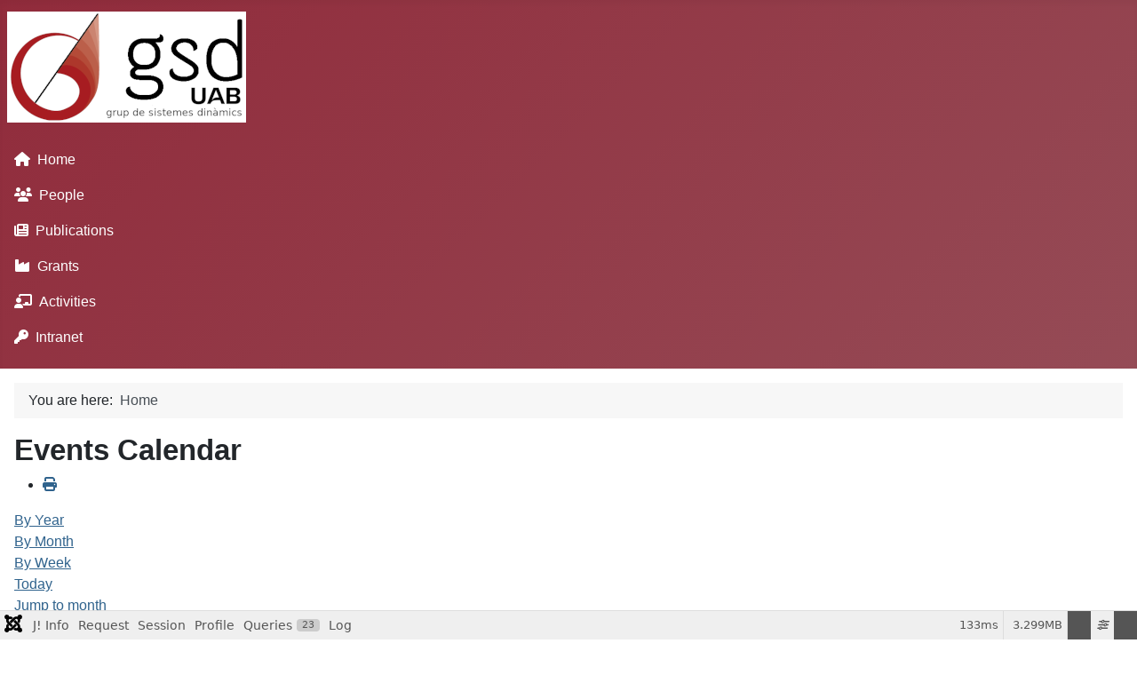

--- FILE ---
content_type: text/html; charset=utf-8
request_url: https://www.gsd.uab.cat/component/jevents/eventsbyday/2022/11/15/83?Itemid=101
body_size: 15444
content:
<!DOCTYPE html>
<html lang="en-gb" dir="ltr">

<head>
    <meta charset="utf-8">
	<meta name="robots" content="index,follow">
	<meta name="viewport" content="width=device-width, initial-scale=1">
	<meta name="generator" content="Joomla! - Open Source Content Management">
	<title>Home</title>
	<link href="https://www.gsd.uab.cat/index.php?option=com_jevents&amp;task=modlatest.rss&amp;format=feed&amp;type=rss&amp;Itemid=101&amp;modid=0" rel="alternate" type="application/rss+xml" title="RSS 2.0">
	<link href="https://www.gsd.uab.cat/index.php?option=com_jevents&amp;task=modlatest.rss&amp;format=feed&amp;type=atom&amp;Itemid=101&amp;modid=0" rel="alternate" type="application/atom+xml" title="Atom 1.0">
	<link href="/media/system/images/joomla-favicon.svg" rel="icon" type="image/svg+xml">
	<link href="/media/system/images/favicon.ico" rel="alternate icon" type="image/vnd.microsoft.icon">
	<link href="/media/system/images/joomla-favicon-pinned.svg" rel="mask-icon" color="#000">

    <link href="/media/system/css/joomla-fontawesome.css?ed5956" rel="lazy-stylesheet" data-asset-name="fontawesome"><noscript><link href="/media/system/css/joomla-fontawesome.css?ed5956" rel="stylesheet"></noscript>
	<link href="/media/templates/site/cassiopeia/css/template.css?ed5956" rel="stylesheet" data-asset-name="template.cassiopeia.ltr" data-asset-dependencies="fontawesome">
	<link href="/media/templates/site/cassiopeia/css/global/colors_alternative.css?ed5956" rel="stylesheet" data-asset-name="theme.colors_alternative">
	<link href="/media/plg_system_webauthn/css/button.css?ed5956" rel="stylesheet" data-asset-name="plg_system_webauthn.button">
	<link href="/media/templates/site/cassiopeia/css/vendor/joomla-custom-elements/joomla-alert.css?0.4.1" rel="stylesheet" data-asset-name="webcomponent.joomla-alert">
	<link href="/media/plg_system_debug/css/debug.css?ed5956" rel="stylesheet" data-asset-name="plg.system.debug" data-asset-dependencies="fontawesome">
	<link href="/media/com_jevents/lib_jevmodal/css/jevmodal.css" rel="stylesheet">
	<link href="/components/com_jevents/assets/css/eventsadmin.css?v=3.6.92" rel="stylesheet">
	<link href="/components/com_jevents/views/flat/assets/css/events_css.css?v=3.6.92" rel="stylesheet">
	<style>:root {
		--hue: 214;
		--template-bg-light: #f0f4fb;
		--template-text-dark: #495057;
		--template-text-light: #ffffff;
		--template-link-color: var(--link-color);
		--template-special-color: #001B4C;
		
	}</style>

    <script type="application/json" class="joomla-script-options new">{
    "bootstrap.popover": {
        ".hasjevtip": {
            "animation": true,
            "container": "#jevents_body",
            "delay": 1,
            "html": true,
            "placement": "top",
            "template": "<div class=\"popover\" role=\"tooltip\"><div class=\"popover-arrow\"><\/div><h3 class=\"popover-header\"><\/h3><div class=\"popover-body\"><\/div><\/div>",
            "trigger": "hover",
            "offset": [
                0,
                10
            ],
            "boundary": "scrollParent"
        }
    },
    "joomla.jtext": {
        "PLG_SYSTEM_WEBAUTHN_ERR_CANNOT_FIND_USERNAME": "Cannot find the username field in the login module. Sorry, Passwordless authentication will not work on this site unless you use a different login module.",
        "PLG_SYSTEM_WEBAUTHN_ERR_EMPTY_USERNAME": "You need to enter your username (but NOT your password) before selecting the passkey login button.",
        "PLG_SYSTEM_WEBAUTHN_ERR_INVALID_USERNAME": "The specified username does not correspond to a user account that has enabled passwordless login on this site.",
        "JSHOWPASSWORD": "Show Password",
        "JHIDEPASSWORD": "Hide Password",
        "ERROR": "Error",
        "MESSAGE": "Message",
        "NOTICE": "Notice",
        "WARNING": "Warning",
        "JCLOSE": "Close",
        "JOK": "OK",
        "JOPEN": "Open"
    },
    "system.paths": {
        "root": "",
        "rootFull": "https:\/\/www.gsd.uab.cat\/",
        "base": "",
        "baseFull": "https:\/\/www.gsd.uab.cat\/"
    },
    "csrf.token": "c45d86a456986ac1635c7434d9c52c8d",
    "system.keepalive": {
        "interval": 840000,
        "uri": "\/component\/ajax\/?format=json"
    }
}</script>
	<script src="/media/system/js/core.js?a3d8f8" data-asset-name="core"></script>
	<script src="/media/vendor/jquery/js/jquery.js?3.7.1" data-asset-name="jquery"></script>
	<script src="/media/legacy/js/jquery-noconflict.js?504da4" data-asset-name="jquery-noconflict" data-asset-dependencies="jquery"></script>
	<script src="/media/vendor/bootstrap/js/modal.js?5.3.8" type="module" data-asset-name="bootstrap.modal" data-asset-dependencies="core"></script>
	<script src="/media/vendor/bootstrap/js/popover.js?5.3.8" type="module" data-asset-name="bootstrap.popover" data-asset-dependencies="core"></script>
	<script src="/media/templates/site/cassiopeia/js/template.js?ed5956" type="module" data-asset-name="template.cassiopeia" data-asset-dependencies="core"></script>
	<script src="/media/system/js/keepalive.js?08e025" type="module" data-asset-name="keepalive" data-asset-dependencies="core"></script>
	<script src="/media/system/js/fields/passwordview.js?61f142" defer data-asset-name="field.passwordview" data-asset-dependencies="core"></script>
	<script src="/media/mod_menu/js/menu.js?ed5956" type="module" data-asset-name="mod_menu"></script>
	<script src="/media/system/js/messages.js?9a4811" type="module" data-asset-name="messages" data-asset-dependencies="messages-legacy"></script>
	<script src="/media/plg_system_webauthn/js/login.js?ed5956" defer data-asset-name="plg_system_webauthn.login" data-asset-dependencies="core,messages"></script>
	<script src="/media/plg_system_debug/js/debug.js?ed5956" defer data-asset-name="plg.system.debug" data-asset-dependencies="jquery"></script>
	<script src="https://cdnjs.cloudflare.com/ajax/libs/mathjax/2.7.5/MathJax.js?config=TeX-MML-AM_CHTML"></script>
	<script src="/components/com_jevents/assets/js/jQnc.js?v=3.6.92"></script>
	<script src="/media/com_jevents/lib_jevmodal/js/jevmodal.js"></script>
	<script src="/components/com_jevents/assets/js/view_detailJQ.js?v=3.6.92"></script>
	<script type="application/ld+json">{
    "@context": "https://schema.org",
    "@type": "BreadcrumbList",
    "@id": "https://www.gsd.uab.cat/#/schema/BreadcrumbList/17",
    "itemListElement": [
        {
            "@type": "ListItem",
            "position": 1,
            "item": {
                "@id": "https://www.gsd.uab.cat/",
                "name": "Home"
            }
        }
    ]
}</script>
	<script type="text/x-mathjax-config">MathJax.Hub.Config({"tex2jax":{"inlineMath":[["$","$"]]}});</script>
	<script>document.addEventListener('DOMContentLoaded', function() {
   // bootstrap may not be available if this module is loaded remotely
    if (typeof bootstrap === 'undefined') return;
   var elements = document.querySelectorAll(".hasjevtip");
   elements.forEach(function(myPopoverTrigger)
   {
        myPopoverTrigger.addEventListener('inserted.bs.popover', function () {
            var title = myPopoverTrigger.getAttribute('data-bs-original-title') || false;
            const popover = bootstrap.Popover.getInstance(myPopoverTrigger);
            if (popover && popover.tip) 
            {
                var header = popover.tip.querySelector('.popover-header');
                var body = popover.tip.querySelector('.popover-body');
                var popoverContent = "";
                if (title)
                {
                    popoverContent += title;
                }
                var content = myPopoverTrigger.getAttribute('data-bs-original-content') || false;
                if (content)
                {
                    popoverContent += content;
                }

                if (header) {
                    header.outerHTML = popoverContent;
                }
                else if (body) {
                    body.outerHTML = popoverContent;
                }

                if (popover.tip.querySelector('.jev-click-to-open a') && 'ontouchstart' in document.documentElement)
                {
                    popover.tip.addEventListener('touchstart', function() {
                       document.location = popover.tip.querySelector('.jev-click-to-open a').href;
                    });
                }
            }
        });

        var title = myPopoverTrigger.getAttribute('data-bs-original-title') || false;
        const popover = bootstrap.Popover.getInstance(myPopoverTrigger);
        if (popover && (popover.tip || title)) 
        {
            if ('ontouchstart' in document.documentElement) {        
                myPopoverTrigger.addEventListener('click', preventPopoverTriggerClick);
            }
        }
   });
});
function preventPopoverTriggerClick(event)
{
    event.preventDefault();
}
</script>
	<!--[if lte IE 6]>
<link rel="stylesheet" href="https://www.gsd.uab.cat/components/com_jevents/views/flat/assets/css/ie6.css" />
<![endif]-->

</head>

<body class="site com_jevents wrapper-static view- no-layout task-day.listevents itemid-101 has-sidebar-right">
    <header class="header container-header full-width">

        
        
                    <div class="grid-child">
                <div class="navbar-brand">
                    <a class="brand-logo" href="/">
                        <img loading="eager" decoding="async" src="https://www.gsd.uab.cat/images/logogsd_color-horiz_menu.png" alt="gsduab" width="269" height="125">                    </a>
                                    </div>
            </div>
        
                    <div class="grid-child container-nav">
                                    <ul class="mod-menu mod-list nav ">
<li class="nav-item item-603 default current active"><a href="/" aria-current="location"><span class="p-2 fas fa-home" aria-hidden="true"></span>Home</a></li><li class="nav-item item-164"><a href="/people" ><span class="p-2 fas fa-users" aria-hidden="true"></span>People</a></li><li class="nav-item item-183"><a href="/new" ><span class="p-2 fas fa-newspaper" aria-hidden="true"></span>Publications</a></li><li class="nav-item item-254"><a href="/research-grants" ><span class="p-2 fas fa-industry" aria-hidden="true"></span>Grants</a></li><li class="nav-item item-373"><a href="/activitiesall" ><span class="p-2 fas fa-chalkboard-teacher" aria-hidden="true"></span>Activities</a></li><li class="nav-item item-101"><a href="/intranet" ><span class="p-2 fas fa-key" aria-hidden="true"></span>Intranet</a></li></ul>

                                            </div>
            </header>

    <div class="site-grid">
        
        
        
        
        <div class="grid-child container-component">
            <nav class="mod-breadcrumbs__wrapper" aria-label="Breadcrumbs">
    <ol class="mod-breadcrumbs breadcrumb px-3 py-2">
                    <li class="mod-breadcrumbs__here float-start">
                You are here: &#160;
            </li>
        
        <li class="mod-breadcrumbs__item breadcrumb-item active"><span>Home</span></li>    </ol>
    </nav>

            
            <div id="system-message-container" aria-live="polite"></div>

            <main>
                	<!-- Event Calendar and Lists Powered by JEvents //-->
		<div id="jevents">
	<div class="contentpaneopen jeventpage     jevbootstrap" id="jevents_header">
							<h2 class="contentheading">Events Calendar</h2>
						<ul class="actions">
										<li class="print-icon">
							<a href="javascript:void(0);" rel="nofollow"
							   onclick="window.open('/component/jevents/eventsbyday/2022/11/15/83?Itemid=101&amp;print=1&amp;pop=1&amp;tmpl=component', 'win2', 'status=no,toolbar=no,scrollbars=yes,titlebar=no,menubar=no,resizable=yes,width=600,height=600,directories=no,location=no');"
							   title="Print">
								<span class="icon-print"> </span>
							</a>
						</li> 			</ul>
				</div>
	<div class="jev_clear"></div>
	<div class="contentpaneopen  jeventpage   jevbootstrap" id="jevents_body">
	<div class='jev_pretoolbar'></div>				<div class="new-navigation">
			<div class="nav-items">
									<div id="nav-year" >
						<a href="/component/jevents/eventsbyyear/2022/83?Itemid=101"
						   title="By Year">
							By Year</a>
					</div>
													<div id="nav-month">
						<a href="/component/jevents/monthcalendar/2022/11/83?Itemid=101"
						   title="By Month">                            By Month</a>
					</div>
													<div id="nav-week">
						<a href="/component/jevents/eventsbyweek/2022/11/14/83?Itemid=101"
						   title="By Week">
							By Week</a>
					</div>
													<div id="nav-today" class="active">
						<a href="/component/jevents/eventsbyday/2026/1/20/83?Itemid=101"
						   title="Today">
							Today</a>
					</div>
															<div id="nav-jumpto">
			<a href="#"
			   onclick="if (jevjq('#jumpto').hasClass('jev_none')) {jevjq('#jumpto').removeClass('jev_none');} else {jevjq('#jumpto').addClass('jev_none')}return false;"
			   title="Jump to month">
				Jump to month			</a>
		</div>
																						</div>
							<div id="nav-search">
					<a href="/component/jevents/search_form/83?Itemid=101"
					   title="Search">
						<img src="https://www.gsd.uab.cat/components/com_jevents/views/flat/assets/images/icon-search.gif" alt="Search"/>
					</a>
				</div>
								<div id="jumpto"  class="jev_none">
			<form name="BarNav" action="/component/jevents/eventsbyday/2022/11/15/83" method="get">
				<input type="hidden" name="option" value="com_jevents" />
				<input type="hidden" name="task" value="month.calendar" />
				<input type="hidden" name="catids" value="83"/><select id="month" name="month" style="font-size:10px;">
	<option value="01">January</option>
	<option value="02">February</option>
	<option value="03">March</option>
	<option value="04">April</option>
	<option value="05">May</option>
	<option value="06">June</option>
	<option value="07">July</option>
	<option value="08">August</option>
	<option value="09">September</option>
	<option value="10">October</option>
	<option value="11" selected="selected">November</option>
	<option value="12">December</option>
</select>
<select id="year" name="year" style="font-size:10px;">
	<option value="2024">2024</option>
	<option value="2025">2025</option>
	<option value="2026">2026</option>
	<option value="2027">2027</option>
	<option value="2028">2028</option>
	<option value="2029">2029</option>
	<option value="2030">2030</option>
	<option value="2031">2031</option>
</select>
				<button onclick="submit(this.form)">Jump to month</button>
				<input type="hidden" name="Itemid" value="101" />
			</form>
		</div>
		

		</div>
		
<div class="jev_toprow">
	<!-- <div class="jev_header">
		  <h2 class="gsl-h2">Daily View</h2>
		  <div class="today" >Tuesday 15 November 2022</div>
		</div> -->
	<div class="jev_header2">
		<div class="previousmonth">
					</div>
		<div class="currentmonth">
			Tuesday 15 November 2022		</div>
		<div class="nextmonth">
					</div>

	</div>
</div>
<div id='jev_maincal' class='jev_listview'>
	<div class="jev_listrow">

		<div class="list_no_e">
No events were found</div>
	</div>
	<div class="jev_clear"></div>
</div>
	</div>
	</div>
	
            </main>
            
        </div>

                    <div class="grid-child container-sidebar-right">
                <div class="sidebar-right card ">
            <h6 class="card-header ">Login Form</h6>        <div class="card-body">
                <form id="login-form-16" class="mod-login" action="/component/jevents/eventsbyday/2022/11/15/83" method="post">

    
    <div class="mod-login__userdata userdata">
        <div class="mod-login__username form-group">
                            <div class="input-group">
                    <input id="modlgn-username-16" type="text" name="username" class="form-control" autocomplete="username" placeholder="Username">
                    <label for="modlgn-username-16" class="visually-hidden">Username</label>
                    <span class="input-group-text" title="Username">
                        <span class="icon-user icon-fw" aria-hidden="true"></span>
                    </span>
                </div>
                    </div>

        <div class="mod-login__password form-group">
                            <div class="input-group">
                    <input id="modlgn-passwd-16" type="password" name="password" autocomplete="current-password" class="form-control" placeholder="Password">
                    <label for="modlgn-passwd-16" class="visually-hidden">Password</label>
                    <button type="button" class="btn btn-secondary input-password-toggle">
                        <span class="icon-eye icon-fw" aria-hidden="true"></span>
                        <span class="visually-hidden">Show Password</span>
                    </button>
                </div>
                    </div>

                    <div class="mod-login__remember form-group">
                <div id="form-login-remember-16" class="form-check">
                    <input type="checkbox" name="remember" class="form-check-input" value="yes" id="form-login-input-remember-16">
                    <label class="form-check-label" for="form-login-input-remember-16">
                        Remember Me                    </label>
                </div>
            </div>
        
                    <div class="mod-login__submit form-group">
                <button type="button"
                        class="btn btn-secondary w-100 plg_system_webauthn_login_button"
                                                    data-webauthn-form="login-form-16"
                                                                        title="Sign in with a passkey"
                        id="plg_system_webauthn-M1a4kxMhSlgb-9dmnZeRl"
                        >
                                            <svg aria-hidden="true" id="Passkey" xmlns="http://www.w3.org/2000/svg" viewBox="0 0 24 24"><g id="icon-passkey"><circle id="icon-passkey-head" cx="10.5" cy="6" r="4.5"/><path id="icon-passkey-key" d="M22.5,10.5a3.5,3.5,0,1,0-5,3.15V19L19,20.5,21.5,18,20,16.5,21.5,15l-1.24-1.24A3.5,3.5,0,0,0,22.5,10.5Zm-3.5,0a1,1,0,1,1,1-1A1,1,0,0,1,19,10.5Z"/><path id="icon-passkey-body" d="M14.44,12.52A6,6,0,0,0,12,12H9a6,6,0,0,0-6,6v2H16V14.49A5.16,5.16,0,0,1,14.44,12.52Z"/></g></svg>
                                        Sign in with a passkey                </button>
            </div>
        
        <div class="mod-login__submit form-group">
            <button type="submit" name="Submit" class="btn btn-primary w-100">Log in</button>
        </div>

                    <ul class="mod-login__options list-unstyled">
                <li>
                    <a href="/component/users/reset?Itemid=603">
                    Forgot your password?</a>
                </li>
                <li>
                    <a href="/component/users/remind?Itemid=603">
                    Forgot your username?</a>
                </li>
                            </ul>
        <input type="hidden" name="option" value="com_users">
        <input type="hidden" name="task" value="user.login">
        <input type="hidden" name="return" value="aHR0cHM6Ly93d3cuZ3NkLnVhYi5jYXQvY29tcG9uZW50L2pldmVudHMvZXZlbnRzYnlkYXkvMjAyMi8xMS8xNS84Mz9JdGVtaWQ9MTAx">
        <input type="hidden" name="c45d86a456986ac1635c7434d9c52c8d" value="1">    </div>
    </form>
    </div>
</div>

            </div>
        
        
            </div>

    
            <a href="#top" id="back-top" class="back-to-top-link" aria-label="Back to Top">
            <span class="icon-arrow-up icon-fw" aria-hidden="true"></span>
        </a>
    
    
<link rel="stylesheet" type="text/css" href="/media/vendor/debugbar/vendor/highlightjs/styles/github.css">
<link rel="stylesheet" type="text/css" href="/media/vendor/debugbar/debugbar.css">
<link rel="stylesheet" type="text/css" href="/media/vendor/debugbar/widgets.css">
<link rel="stylesheet" type="text/css" href="/media/vendor/debugbar/openhandler.css">
<link rel="stylesheet" type="text/css" href="/media/plg_system_debug/widgets/info/widget.min.css">
<link rel="stylesheet" type="text/css" href="/media/plg_system_debug/widgets/sqlqueries/widget.min.css">
<script type="text/javascript" src="/media/vendor/debugbar/vendor/highlightjs/highlight.pack.js" defer></script>
<script type="text/javascript" src="/media/vendor/debugbar/debugbar.js" defer></script>
<script type="text/javascript" src="/media/vendor/debugbar/widgets.js" defer></script>
<script type="text/javascript" src="/media/vendor/debugbar/openhandler.js" defer></script>
<script type="text/javascript" src="/media/plg_system_debug/widgets/info/widget.min.js" defer></script>
<script type="text/javascript" src="/media/plg_system_debug/widgets/sqlqueries/widget.min.js" defer></script>
<script type="module">
var phpdebugbar = new PhpDebugBar.DebugBar();
phpdebugbar.addTab("info", new PhpDebugBar.DebugBar.Tab({"icon":"info-circle","title":"J! Info", "widget": new PhpDebugBar.Widgets.InfoWidget()}));
phpdebugbar.addIndicator("memory", new PhpDebugBar.DebugBar.Indicator({"icon":"cogs","tooltip":"Memory Usage"}), "right");
phpdebugbar.addTab("request", new PhpDebugBar.DebugBar.Tab({"icon":"tags","title":"Request", "widget": new PhpDebugBar.Widgets.VariableListWidget()}));
phpdebugbar.addTab("session", new PhpDebugBar.DebugBar.Tab({"icon":"key","title":"Session", "widget": new PhpDebugBar.Widgets.VariableListWidget()}));
phpdebugbar.addIndicator("profileTime", new PhpDebugBar.DebugBar.Indicator({"icon":"clock-o","tooltip":"Request Duration"}), "right");
phpdebugbar.addTab("profile", new PhpDebugBar.DebugBar.Tab({"icon":"clock-o","title":"Profile", "widget": new PhpDebugBar.Widgets.TimelineWidget()}));
phpdebugbar.addTab("queries", new PhpDebugBar.DebugBar.Tab({"icon":"database","title":"Queries", "widget": new PhpDebugBar.Widgets.SQLQueriesWidget()}));
phpdebugbar.addTab("log", new PhpDebugBar.DebugBar.Tab({"icon":"list-alt","title":"Log", "widget": new PhpDebugBar.Widgets.MessagesWidget()}));
phpdebugbar.setDataMap({
"info": ["info", {}],
"memory": ["memory.peak_usage_str", '0B'],
"request": ["request", {}],
"session": ["session.data", []],
"profileTime": ["profile.duration_str", '0ms'],
"profile": ["profile", {}],
"queries": ["queries.data", []],
"queries:badge": ["queries.count", null],
"log": ["log.messages", []],
"log:badge": ["log.count", null]
});
phpdebugbar.restoreState();
phpdebugbar.ajaxHandler = new PhpDebugBar.AjaxHandler(phpdebugbar, undefined, true);
phpdebugbar.ajaxHandler.bindToXHR();
phpdebugbar.addDataSet({"__meta":{"id":"Xd31cdaf0d1f90242d2a35409d47fa012","datetime":"2026-01-20 23:15:49","utime":1768947349.628022,"method":"GET","uri":"\/component\/jevents\/eventsbyday\/2022\/11\/15\/83?Itemid=101","ip":"18.119.124.193"},"info":{"phpVersion":"8.3.30","joomlaVersion":"5.4.0-rc1","requestId":"Xd31cdaf0d1f90242d2a35409d47fa012","identity":{"type":"guest"},"response":{"status_code":200},"template":{"template":"cassiopeia","home":"1","id":14},"database":{"dbserver":"mysql","dbversion":"10.5.29-MariaDB-0+deb11u1","dbcollation":"utf8_general_ci","dbconnectioncollation":"utf8mb4_general_ci","dbconnectionencryption":"","dbconnencryptsupported":false}},"juser":{"user_id":0},"memory":{"peak_usage":3459376,"peak_usage_str":"3.299MB"},"request":{"$_GET":"array:1 [\n  \u0022Itemid\u0022 =\u003E \u0022101\u0022\n]","$_POST":"[]","$_SESSION":"array:1 [\n  \u0022joomla\u0022 =\u003E \u0022***redacted***\u0022\n]","$_COOKIE":"[]","$_SERVER":"array:75 [\n  \u0022USER\u0022 =\u003E \u0022www-data\u0022\n  \u0022HOME\u0022 =\u003E \u0022\/var\/www\u0022\n  \u0022SCRIPT_NAME\u0022 =\u003E \u0022\/index.php\u0022\n  \u0022REQUEST_URI\u0022 =\u003E \u0022\/component\/jevents\/eventsbyday\/2022\/11\/15\/83?Itemid=101\u0022\n  \u0022QUERY_STRING\u0022 =\u003E \u0022Itemid=101\u0022\n  \u0022REQUEST_METHOD\u0022 =\u003E \u0022GET\u0022\n  \u0022SERVER_PROTOCOL\u0022 =\u003E \u0022HTTP\/1.1\u0022\n  \u0022GATEWAY_INTERFACE\u0022 =\u003E \u0022CGI\/1.1\u0022\n  \u0022REDIRECT_QUERY_STRING\u0022 =\u003E \u0022Itemid=101\u0022\n  \u0022REDIRECT_URL\u0022 =\u003E \u0022\/component\/jevents\/eventsbyday\/2022\/11\/15\/83\u0022\n  \u0022REMOTE_PORT\u0022 =\u003E \u002243500\u0022\n  \u0022SCRIPT_FILENAME\u0022 =\u003E \u0022\/\/home\/gsd-uab\/www\/index.php\u0022\n  \u0022SERVER_ADMIN\u0022 =\u003E \u0022gsd-uab@mat.uab.es\u0022\n  \u0022CONTEXT_DOCUMENT_ROOT\u0022 =\u003E \u0022\/home\/gsd-uab\/www\u0022\n  \u0022CONTEXT_PREFIX\u0022 =\u003E \u0022\u0022\n  \u0022REQUEST_SCHEME\u0022 =\u003E \u0022https\u0022\n  \u0022DOCUMENT_ROOT\u0022 =\u003E \u0022\/home\/gsd-uab\/www\u0022\n  \u0022REMOTE_ADDR\u0022 =\u003E \u002218.119.124.193\u0022\n  \u0022SERVER_PORT\u0022 =\u003E \u0022443\u0022\n  \u0022SERVER_ADDR\u0022 =\u003E \u0022158.109.60.10\u0022\n  \u0022SERVER_NAME\u0022 =\u003E \u0022www.gsd.uab.cat\u0022\n  \u0022SERVER_SOFTWARE\u0022 =\u003E \u0022Apache\u0022\n  \u0022SERVER_SIGNATURE\u0022 =\u003E \u0022\u003Caddress\u003EApache Server at www.gsd.uab.cat Port 443\u003C\/address\u003E\\n\u0022\n  \u0022PATH\u0022 =\u003E \u0022\/usr\/local\/sbin:\/usr\/local\/bin:\/usr\/sbin:\/usr\/bin:\/sbin:\/bin\u0022\n  \u0022HTTP_ACCEPT_ENCODING\u0022 =\u003E \u0022gzip, deflate, br\u0022\n  \u0022HTTP_SEC_FETCH_DEST\u0022 =\u003E \u0022document\u0022\n  \u0022HTTP_SEC_FETCH_USER\u0022 =\u003E \u0022?1\u0022\n  \u0022HTTP_SEC_FETCH_MODE\u0022 =\u003E \u0022navigate\u0022\n  \u0022HTTP_SEC_FETCH_SITE\u0022 =\u003E \u0022none\u0022\n  \u0022HTTP_ACCEPT\u0022 =\u003E \u0022text\/html,application\/xhtml+xml,application\/xml;q=0.9,image\/webp,image\/apng,*\/*;q=0.8,application\/signed-exchange;v=b3;q=0.9\u0022\n  \u0022HTTP_USER_AGENT\u0022 =\u003E \u0022Mozilla\/5.0 (Macintosh; Intel Mac OS X 10_15_7) AppleWebKit\/537.36 (KHTML, like Gecko) Chrome\/131.0.0.0 Safari\/537.36; ClaudeBot\/1.0; +claudebot@anthropic.com)\u0022\n  \u0022HTTP_UPGRADE_INSECURE_REQUESTS\u0022 =\u003E \u00221\u0022\n  \u0022HTTP_CACHE_CONTROL\u0022 =\u003E \u0022no-cache\u0022\n  \u0022HTTP_PRAGMA\u0022 =\u003E \u0022no-cache\u0022\n  \u0022HTTP_CONNECTION\u0022 =\u003E \u0022keep-alive\u0022\n  \u0022HTTP_HOST\u0022 =\u003E \u0022www.gsd.uab.cat\u0022\n  \u0022proxy-nokeepalive\u0022 =\u003E \u00221\u0022\n  \u0022SSL_SESSION_RESUMED\u0022 =\u003E \u0022Initial\u0022\n  \u0022SSL_SESSION_ID\u0022 =\u003E \u0022751cc64aaa569d4920232a9d0aa5551d565f14a56068eecea8c952f00328b0bc\u0022\n  \u0022SSL_SERVER_A_SIG\u0022 =\u003E \u0022sha256WithRSAEncryption\u0022\n  \u0022SSL_SERVER_A_KEY\u0022 =\u003E \u0022rsaEncryption\u0022\n  \u0022SSL_SERVER_I_DN\u0022 =\u003E \u0022CN=R12,O=Let\u0027s Encrypt,C=US\u0022\n  \u0022SSL_SERVER_S_DN\u0022 =\u003E \u0022CN=www.gsd.uab.cat\u0022\n  \u0022SSL_SERVER_V_END\u0022 =\u003E \u0022Feb 28 03:49:33 2026 GMT\u0022\n  \u0022SSL_SERVER_V_START\u0022 =\u003E \u0022Nov 30 03:49:34 2025 GMT\u0022\n  \u0022SSL_SERVER_M_SERIAL\u0022 =\u003E \u0022062CE89292621D53594E98FB8BDE61F6F730\u0022\n  \u0022SSL_SERVER_M_VERSION\u0022 =\u003E \u00223\u0022\n  \u0022SSL_CLIENT_VERIFY\u0022 =\u003E \u0022NONE\u0022\n  \u0022SSL_CIPHER_ALGKEYSIZE\u0022 =\u003E \u0022256\u0022\n  \u0022SSL_CIPHER_USEKEYSIZE\u0022 =\u003E \u0022256\u0022\n  \u0022SSL_CIPHER_EXPORT\u0022 =\u003E \u0022false\u0022\n  \u0022SSL_CIPHER\u0022 =\u003E \u0022TLS_AES_256_GCM_SHA384\u0022\n  \u0022SSL_COMPRESS_METHOD\u0022 =\u003E \u0022NULL\u0022\n  \u0022SSL_SECURE_RENEG\u0022 =\u003E \u0022false\u0022\n  \u0022SSL_PROTOCOL\u0022 =\u003E \u0022TLSv1.3\u0022\n  \u0022SSL_VERSION_LIBRARY\u0022 =\u003E \u0022OpenSSL\/1.1.1w\u0022\n  \u0022SSL_VERSION_INTERFACE\u0022 =\u003E \u0022mod_ssl\/2.4.65\u0022\n  \u0022SSL_SERVER_SAN_DNS_0\u0022 =\u003E \u0022www.gsd.uab.cat\u0022\n  \u0022SSL_SERVER_I_DN_CN\u0022 =\u003E \u0022R12\u0022\n  \u0022SSL_SERVER_I_DN_O\u0022 =\u003E \u0022Let\u0027s Encrypt\u0022\n  \u0022SSL_SERVER_I_DN_C\u0022 =\u003E \u0022US\u0022\n  \u0022SSL_SERVER_S_DN_CN\u0022 =\u003E \u0022www.gsd.uab.cat\u0022\n  \u0022SSL_TLS_SNI\u0022 =\u003E \u0022www.gsd.uab.cat\u0022\n  \u0022HTTPS\u0022 =\u003E \u0022on\u0022\n  \u0022HTTP_AUTHORIZATION\u0022 =\u003E \u0022\u0022\n  \u0022UNIQUE_ID\u0022 =\u003E \u0022aW_-lQnTEAKqEPjif6zhDwAAAsM\u0022\n  \u0022REDIRECT_STATUS\u0022 =\u003E \u0022200\u0022\n  \u0022REDIRECT_SSL_TLS_SNI\u0022 =\u003E \u0022www.gsd.uab.cat\u0022\n  \u0022REDIRECT_HTTPS\u0022 =\u003E \u0022on\u0022\n  \u0022REDIRECT_HTTP_AUTHORIZATION\u0022 =\u003E \u0022\u0022\n  \u0022REDIRECT_UNIQUE_ID\u0022 =\u003E \u0022aW_-lQnTEAKqEPjif6zhDwAAAsM\u0022\n  \u0022FCGI_ROLE\u0022 =\u003E \u0022RESPONDER\u0022\n  \u0022PHP_SELF\u0022 =\u003E \u0022\/index.php\u0022\n  \u0022REQUEST_TIME_FLOAT\u0022 =\u003E 1768947349.4887\n  \u0022REQUEST_TIME\u0022 =\u003E 1768947349\n]"},"session":{"data":{"session":"array:3 [\n  \u0022counter\u0022 =\u003E 1\n  \u0022timer\u0022 =\u003E array:3 [\n    \u0022start\u0022 =\u003E 1768947349\n    \u0022last\u0022 =\u003E 1768947349\n    \u0022now\u0022 =\u003E 1768947349\n  ]\n  \u0022token\u0022 =\u003E \u0022***redacted***\u0022\n]","registry":"array:3 [\n  \u0022data\u0022 =\u003E array:2 [\n    \u0022published_fv_ses\u0022 =\u003E \u00220\u0022\n    \u0022justmine_fv_ses\u0022 =\u003E \u00220\u0022\n  ]\n  \u0022initialized\u0022 =\u003E false\n  \u0022separator\u0022 =\u003E \u0022.\u0022\n]","user":"array:21 [\n  \u0022id\u0022 =\u003E 0\n  \u0022name\u0022 =\u003E null\n  \u0022username\u0022 =\u003E null\n  \u0022email\u0022 =\u003E null\n  \u0022password\u0022 =\u003E \u0022***redacted***\u0022\n  \u0022password_clear\u0022 =\u003E \u0022***redacted***\u0022\n  \u0022block\u0022 =\u003E null\n  \u0022sendEmail\u0022 =\u003E 0\n  \u0022registerDate\u0022 =\u003E null\n  \u0022lastvisitDate\u0022 =\u003E null\n  \u0022activation\u0022 =\u003E null\n  \u0022params\u0022 =\u003E null\n  \u0022groups\u0022 =\u003E array:1 [\n    0 =\u003E \u00229\u0022\n  ]\n  \u0022guest\u0022 =\u003E 1\n  \u0022lastResetTime\u0022 =\u003E null\n  \u0022resetCount\u0022 =\u003E null\n  \u0022requireReset\u0022 =\u003E null\n  \u0022typeAlias\u0022 =\u003E null\n  \u0022otpKey\u0022 =\u003E \u0022***redacted***\u0022\n  \u0022otep\u0022 =\u003E \u0022***redacted***\u0022\n  \u0022authProvider\u0022 =\u003E null\n]","plg_system_webauthn":"array:1 [\n  \u0022returnUrl\u0022 =\u003E \u0022https:\/\/www.gsd.uab.cat\/component\/jevents\/eventsbyday\/2022\/11\/15\/83\u0022\n]"}},"profile":{"start":1768947349.488682,"end":1768947349.621957,"duration":0.13327503204345703,"duration_str":"133ms","measures":[{"label":"afterLoad (97.24KB)","start":1768947349.488682,"relative_start":0,"end":1768947349.4905732,"relative_end":-0.13138389587402344,"duration":0.0018911361694335938,"duration_str":"1.89ms","params":[],"collector":null},{"label":"afterInitialise (1.14MB)","start":1768947349.4905732,"relative_start":0.0018911361694335938,"end":1768947349.5262291,"relative_end":-0.09572792053222656,"duration":0.035655975341796875,"duration_str":"35.66ms","params":[],"collector":null},{"label":"afterRoute (201.05KB)","start":1768947349.5262291,"relative_start":0.03754711151123047,"end":1768947349.532339,"relative_end":-0.08961796760559082,"duration":0.006109952926635742,"duration_str":"6.11ms","params":[],"collector":null},{"label":"beforeRenderComponent com_jevents (113.88KB)","start":1768947349.532339,"relative_start":0.04365706443786621,"end":1768947349.536446,"relative_end":-0.0855109691619873,"duration":0.004106998443603516,"duration_str":"4.11ms","params":[],"collector":null},{"label":"Before Access::preloadComponents (all components) (646.21KB)","start":1768947349.536446,"relative_start":0.04776406288146973,"end":1768947349.5535662,"relative_end":-0.0683908462524414,"duration":0.0171201229095459,"duration_str":"17.12ms","params":[],"collector":null},{"label":"After Access::preloadComponents (all components) (110.72KB)","start":1768947349.5535662,"relative_start":0.06488418579101562,"end":1768947349.555514,"relative_end":-0.06644296646118164,"duration":0.0019478797912597656,"duration_str":"1.95ms","params":[],"collector":null},{"label":"Before Access::getAssetRules (id:84 name:com_jevents) (1.1KB)","start":1768947349.555514,"relative_start":0.06683206558227539,"end":1768947349.5555782,"relative_end":-0.06637883186340332,"duration":6.413459777832031e-5,"duration_str":"64\u03bcs","params":[],"collector":null},{"label":"After Access::getAssetRules (id:84 name:com_jevents) (7.93KB)","start":1768947349.5555782,"relative_start":0.06689620018005371,"end":1768947349.555726,"relative_end":-0.06623101234436035,"duration":0.00014781951904296875,"duration_str":"148\u03bcs","params":[],"collector":null},{"label":"afterRenderComponent com_jevents (361.28KB)","start":1768947349.555726,"relative_start":0.06704401969909668,"end":1768947349.5957491,"relative_end":-0.026207923889160156,"duration":0.040023088455200195,"duration_str":"40.02ms","params":[],"collector":null},{"label":"afterDispatch (2.59KB)","start":1768947349.5957491,"relative_start":0.10706710815429688,"end":1768947349.5959952,"relative_end":-0.025961875915527344,"duration":0.0002460479736328125,"duration_str":"246\u03bcs","params":[],"collector":null},{"label":"beforeRenderRawModule mod_jevents_custom (JEvents - Custom Module) (26.88KB)","start":1768947349.5959952,"relative_start":0.10731315612792969,"end":1768947349.597623,"relative_end":-0.024333953857421875,"duration":0.0016279220581054688,"duration_str":"1.63ms","params":[],"collector":null},{"label":"afterRenderRawModule mod_jevents_custom (JEvents - Custom Module) (4.33KB)","start":1768947349.597623,"relative_start":0.10894107818603516,"end":1768947349.5987132,"relative_end":-0.02324390411376953,"duration":0.0010900497436523438,"duration_str":"1.09ms","params":[],"collector":null},{"label":"beforeRenderRawModule mod_login (Login Form) (2.03KB)","start":1768947349.5987132,"relative_start":0.1100311279296875,"end":1768947349.598803,"relative_end":-0.023154020309448242,"duration":8.988380432128906e-5,"duration_str":"90\u03bcs","params":[],"collector":null},{"label":"afterRenderRawModule mod_login (Login Form) (41.78KB)","start":1768947349.598803,"relative_start":0.11012101173400879,"end":1768947349.6034932,"relative_end":-0.018463850021362305,"duration":0.0046901702880859375,"duration_str":"4.69ms","params":[],"collector":null},{"label":"beforeRenderRawModule mod_menu (Main Menu) (2.62KB)","start":1768947349.6034932,"relative_start":0.11481118202209473,"end":1768947349.6036572,"relative_end":-0.01829981803894043,"duration":0.000164031982421875,"duration_str":"164\u03bcs","params":[],"collector":null},{"label":"afterRenderRawModule mod_menu (Main Menu) (61.28KB)","start":1768947349.6036572,"relative_start":0.1149752140045166,"end":1768947349.6080902,"relative_end":-0.013866901397705078,"duration":0.0044329166412353516,"duration_str":"4.43ms","params":[],"collector":null},{"label":"beforeRenderModule mod_login (Login Form) (6.85KB)","start":1768947349.6080902,"relative_start":0.11940813064575195,"end":1768947349.608607,"relative_end":-0.01335000991821289,"duration":0.0005168914794921875,"duration_str":"517\u03bcs","params":[],"collector":null},{"label":"afterRenderModule mod_login (Login Form) (11.61KB)","start":1768947349.608607,"relative_start":0.11992502212524414,"end":1768947349.6099422,"relative_end":-0.01201486587524414,"duration":0.00133514404296875,"duration_str":"1.34ms","params":[],"collector":null},{"label":"beforeRenderRawModule mod_breadcrumbs (Breadcrumbs) (952B)","start":1768947349.6099422,"relative_start":0.12126016616821289,"end":1768947349.6102262,"relative_end":-0.01173090934753418,"duration":0.00028395652770996094,"duration_str":"284\u03bcs","params":[],"collector":null},{"label":"afterRenderRawModule mod_breadcrumbs (Breadcrumbs) (7.01KB)","start":1768947349.6102262,"relative_start":0.12154412269592285,"end":1768947349.6114721,"relative_end":-0.010484933853149414,"duration":0.0012459754943847656,"duration_str":"1.25ms","params":[],"collector":null},{"label":"beforeRenderModule mod_breadcrumbs (Breadcrumbs) (704B)","start":1768947349.6114721,"relative_start":0.12279009819030762,"end":1768947349.611498,"relative_end":-0.010458946228027344,"duration":2.5987625122070312e-5,"duration_str":"26\u03bcs","params":[],"collector":null},{"label":"afterRenderModule mod_breadcrumbs (Breadcrumbs) (3.34KB)","start":1768947349.611498,"relative_start":0.12281608581542969,"end":1768947349.611848,"relative_end":-0.01010894775390625,"duration":0.00034999847412109375,"duration_str":"350\u03bcs","params":[],"collector":null},{"label":"beforeRenderModule mod_menu (Main Menu) (2.26KB)","start":1768947349.611848,"relative_start":0.12316608428955078,"end":1768947349.611993,"relative_end":-0.0099639892578125,"duration":0.00014495849609375,"duration_str":"145\u03bcs","params":[],"collector":null},{"label":"afterRenderModule mod_menu (Main Menu) (3.3KB)","start":1768947349.611993,"relative_start":0.12331104278564453,"end":1768947349.612137,"relative_end":-0.009819984436035156,"duration":0.00014400482177734375,"duration_str":"144\u03bcs","params":[],"collector":null},{"label":"afterRender (67.84KB)","start":1768947349.612137,"relative_start":0.12345504760742188,"end":1768947349.6212242,"relative_end":-0.0007328987121582031,"duration":0.009087085723876953,"duration_str":"9.09ms","params":[],"collector":null}],"rawMarks":[{"prefix":"Application","time":1.8911361694335938,"totalTime":1.8911361694335938,"memory":0.09496307373046875,"totalMemory":0.429046630859375,"label":"afterLoad"},{"prefix":"Application","time":35.655975341796875,"totalTime":37.54711151123047,"memory":1.1444549560546875,"totalMemory":1.5735015869140625,"label":"afterInitialise"},{"prefix":"Application","time":6.109952926635742,"totalTime":43.65706443786621,"memory":0.19634246826171875,"totalMemory":1.7698440551757812,"label":"afterRoute"},{"prefix":"Application","time":4.106998443603516,"totalTime":47.76406288146973,"memory":0.11121368408203125,"totalMemory":1.8810577392578125,"label":"beforeRenderComponent com_jevents"},{"prefix":"Application","time":17.1201229095459,"totalTime":64.88418579101562,"memory":0.6310653686523438,"totalMemory":2.5121231079101562,"label":"Before Access::preloadComponents (all components)"},{"prefix":"Application","time":1.9478797912597656,"totalTime":66.83206558227539,"memory":0.108123779296875,"totalMemory":2.6202468872070312,"label":"After Access::preloadComponents (all components)"},{"prefix":"Application","time":0.06413459777832031,"totalTime":66.89620018005371,"memory":-0.00107574462890625,"totalMemory":2.619171142578125,"label":"Before Access::getAssetRules (id:84 name:com_jevents)"},{"prefix":"Application","time":0.14781951904296875,"totalTime":67.04401969909668,"memory":0.00774383544921875,"totalMemory":2.6269149780273438,"label":"After Access::getAssetRules (id:84 name:com_jevents)"},{"prefix":"Application","time":40.023088455200195,"totalTime":107.06710815429688,"memory":0.352813720703125,"totalMemory":2.9797286987304688,"label":"afterRenderComponent com_jevents"},{"prefix":"Application","time":0.2460479736328125,"totalTime":107.31315612792969,"memory":0.002532958984375,"totalMemory":2.9822616577148438,"label":"afterDispatch"},{"prefix":"Application","time":1.6279220581054688,"totalTime":108.94107818603516,"memory":0.02625274658203125,"totalMemory":3.008514404296875,"label":"beforeRenderRawModule mod_jevents_custom (JEvents - Custom Module)"},{"prefix":"Application","time":1.0900497436523438,"totalTime":110.0311279296875,"memory":0.0042266845703125,"totalMemory":3.0127410888671875,"label":"afterRenderRawModule mod_jevents_custom (JEvents - Custom Module)"},{"prefix":"Application","time":0.08988380432128906,"totalTime":110.12101173400879,"memory":0.001983642578125,"totalMemory":3.0147247314453125,"label":"beforeRenderRawModule mod_login (Login Form)"},{"prefix":"Application","time":4.6901702880859375,"totalTime":114.81118202209473,"memory":0.040802001953125,"totalMemory":3.0555267333984375,"label":"afterRenderRawModule mod_login (Login Form)"},{"prefix":"Application","time":0.164031982421875,"totalTime":114.9752140045166,"memory":0.00255584716796875,"totalMemory":3.0580825805664062,"label":"beforeRenderRawModule mod_menu (Main Menu)"},{"prefix":"Application","time":4.432916641235352,"totalTime":119.40813064575195,"memory":0.059844970703125,"totalMemory":3.1179275512695312,"label":"afterRenderRawModule mod_menu (Main Menu)"},{"prefix":"Application","time":0.5168914794921875,"totalTime":119.92502212524414,"memory":-0.00669097900390625,"totalMemory":3.111236572265625,"label":"beforeRenderModule mod_login (Login Form)"},{"prefix":"Application","time":1.33514404296875,"totalTime":121.26016616821289,"memory":0.0113372802734375,"totalMemory":3.1225738525390625,"label":"afterRenderModule mod_login (Login Form)"},{"prefix":"Application","time":0.28395652770996094,"totalTime":121.54412269592285,"memory":-0.00090789794921875,"totalMemory":3.1216659545898438,"label":"beforeRenderRawModule mod_breadcrumbs (Breadcrumbs)"},{"prefix":"Application","time":1.2459754943847656,"totalTime":122.79009819030762,"memory":0.00684356689453125,"totalMemory":3.128509521484375,"label":"afterRenderRawModule mod_breadcrumbs (Breadcrumbs)"},{"prefix":"Application","time":0.025987625122070312,"totalTime":122.81608581542969,"memory":0.00067138671875,"totalMemory":3.129180908203125,"label":"beforeRenderModule mod_breadcrumbs (Breadcrumbs)"},{"prefix":"Application","time":0.34999847412109375,"totalTime":123.16608428955078,"memory":0.003265380859375,"totalMemory":3.1324462890625,"label":"afterRenderModule mod_breadcrumbs (Breadcrumbs)"},{"prefix":"Application","time":0.14495849609375,"totalTime":123.31104278564453,"memory":0.00220489501953125,"totalMemory":3.1346511840820312,"label":"beforeRenderModule mod_menu (Main Menu)"},{"prefix":"Application","time":0.14400482177734375,"totalTime":123.45504760742188,"memory":0.0032196044921875,"totalMemory":3.1378707885742188,"label":"afterRenderModule mod_menu (Main Menu)"},{"prefix":"Application","time":9.087085723876953,"totalTime":132.54213333129883,"memory":0.06624603271484375,"totalMemory":3.2041168212890625,"label":"afterRender"}]},"queries":{"data":{"statements":[{"sql":"SELECT `data`\nFROM `joom_session`\nWHERE `session_id` = ?","params":{"1":{"value":"k6o7eh16b1r2carv9j77sbcnue","dataType":"string","length":0,"driverOptions":[]}},"duration_str":"8.26ms","memory_str":"17KB","caller":"\/home\/gsd-uab\/www\/libraries\/vendor\/joomla\/session\/src\/Handler\/DatabaseHandler.php:250","callstack":[],"explain":[],"explain_col":[],"profile":[]},{"sql":"SELECT `session_id`\nFROM `joom_session`\nWHERE `session_id` = :session_id LIMIT 1","params":{":session_id":{"value":"k6o7eh16b1r2carv9j77sbcnue","dataType":"string","length":0,"driverOptions":[]}},"duration_str":"717\u03bcs","memory_str":"16.98KB","caller":"\/home\/gsd-uab\/www\/libraries\/src\/Session\/MetadataManager.php:187","callstack":[],"explain":[],"explain_col":[],"profile":[]},{"sql":"INSERT INTO `joom_session`\n(`session_id`,`guest`,`time`,`userid`,`username`,`client_id`) VALUES \n(:session_id, :guest, :time, :user_id, :username, :client_id)","params":{":session_id":{"value":"k6o7eh16b1r2carv9j77sbcnue","dataType":"string","length":0,"driverOptions":[]},":guest":{"value":1,"dataType":"int","length":0,"driverOptions":[]},":time":{"value":1768947349,"dataType":"string","length":0,"driverOptions":[]},":user_id":{"value":0,"dataType":"int","length":0,"driverOptions":[]},":username":{"value":"","dataType":"string","length":0,"driverOptions":[]},":client_id":{"value":0,"dataType":"int","length":0,"driverOptions":[]}},"duration_str":"1.62ms","memory_str":"1.66KB","caller":"","callstack":[],"explain":[],"explain_col":[],"profile":[]},{"sql":"SELECT `extension_id` AS `id`,`element` AS `option`,`params`,`enabled`\nFROM `joom_extensions`\nWHERE `type` = \u0027component\u0027 AND `state` = 0 AND `enabled` = 1","params":[],"duration_str":"1.68ms","memory_str":"32.72KB","caller":"\/home\/gsd-uab\/www\/libraries\/src\/Component\/ComponentHelper.php:399","callstack":[],"explain":[],"explain_col":[],"profile":[]},{"sql":"SELECT `id`,`rules`\nFROM `joom_viewlevels`","params":[],"duration_str":"851\u03bcs","memory_str":"16.45KB","caller":"\/home\/gsd-uab\/www\/libraries\/src\/Access\/Access.php:955","callstack":[],"explain":[],"explain_col":[],"profile":[]},{"sql":"SELECT `b`.`id`\nFROM `joom_usergroups` AS `a`\nLEFT JOIN `joom_usergroups` AS `b` ON `b`.`lft` \u003C= `a`.`lft` AND `b`.`rgt` \u003E= `a`.`rgt`\nWHERE `a`.`id` = :guest","params":{":guest":{"value":9,"dataType":"int","length":0,"driverOptions":[]}},"duration_str":"1.09ms","memory_str":"17.03KB","caller":"\/home\/gsd-uab\/www\/libraries\/src\/Access\/Access.php:868","callstack":[],"explain":[],"explain_col":[],"profile":[]},{"sql":"SELECT `folder` AS `type`,`element` AS `name`,`params` AS `params`,`extension_id` AS `id`\nFROM `joom_extensions`\nWHERE `enabled` = 1 AND `type` = \u0027plugin\u0027 AND `state` IN (0,1) AND `access` IN (:preparedArray1,:preparedArray2)\nORDER BY `ordering`","params":{":preparedArray1":{"value":1,"dataType":"int","length":0,"driverOptions":[]},":preparedArray2":{"value":5,"dataType":"int","length":0,"driverOptions":[]}},"duration_str":"2.16ms","memory_str":"19.82KB","caller":"\/home\/gsd-uab\/www\/libraries\/src\/Plugin\/PluginHelper.php:295","callstack":[],"explain":[],"explain_col":[],"profile":[]},{"sql":"SELECT `m`.`id`,`m`.`menutype`,`m`.`title`,`m`.`alias`,`m`.`note`,`m`.`link`,`m`.`type`,`m`.`level`,`m`.`language`,`m`.`browserNav`,`m`.`access`,`m`.`params`,`m`.`home`,`m`.`img`,`m`.`template_style_id`,`m`.`component_id`,`m`.`parent_id`,`m`.`path` AS `route`,`e`.`element` AS `component`\nFROM `joom_menu` AS `m`\nLEFT JOIN `joom_extensions` AS `e` ON `m`.`component_id` = `e`.`extension_id`\nWHERE \n(\n(`m`.`published` = 1 AND `m`.`parent_id` \u003E 0 AND `m`.`client_id` = 0) AND \n(`m`.`publish_up` IS NULL OR `m`.`publish_up` \u003C= :currentDate1)) AND \n(`m`.`publish_down` IS NULL OR `m`.`publish_down` \u003E= :currentDate2)\nORDER BY `m`.`lft`","params":{":currentDate1":{"value":"2026-01-20 22:15:49","dataType":"string","length":0,"driverOptions":[]},":currentDate2":{"value":"2026-01-20 22:15:49","dataType":"string","length":0,"driverOptions":[]}},"duration_str":"2.34ms","memory_str":"51.04KB","caller":"\/home\/gsd-uab\/www\/libraries\/src\/Menu\/SiteMenu.php:166","callstack":[],"explain":[],"explain_col":[],"profile":[]},{"sql":"SELECT *\nFROM `joom_languages`\nWHERE `published` = 1\nORDER BY `ordering` ASC","params":[],"duration_str":"894\u03bcs","memory_str":"17.02KB","caller":"\/home\/gsd-uab\/www\/libraries\/src\/Language\/LanguageHelper.php:179","callstack":[],"explain":[],"explain_col":[],"profile":[]},{"sql":"SELECT `id`,`home`,`template`,`s`.`params`,`inheritable`,`parent`\nFROM `joom_template_styles` AS `s`\nLEFT JOIN `joom_extensions` AS `e` ON `e`.`element` = `s`.`template` AND `e`.`type` = \u0027template\u0027 AND `e`.`client_id` = `s`.`client_id`\nWHERE `s`.`client_id` = 0 AND `e`.`enabled` = 1","params":[],"duration_str":"943\u03bcs","memory_str":"16.2KB","caller":"\/home\/gsd-uab\/www\/administrator\/components\/com_templates\/src\/Model\/StyleModel.php:718","callstack":[],"explain":[],"explain_col":[],"profile":[]},{"sql":"SELECT template\nFROM joom_template_styles\nWHERE id =\u002714\u0027","params":[],"duration_str":"811\u03bcs","memory_str":"16.04KB","caller":"\/home\/gsd-uab\/www\/administrator\/components\/com_jevents\/views\/abstract\/abstract.php:67","callstack":[],"explain":[],"explain_col":[],"profile":[]},{"sql":"SELECT `id`,`name`,`rules`,`parent_id`\nFROM `joom_assets`\nWHERE `name` IN (:preparedArray1,:preparedArray2,:preparedArray3,:preparedArray4,:preparedArray5,:preparedArray6,:preparedArray7,:preparedArray8,:preparedArray9,:preparedArray10,:preparedArray11,:preparedArray12,:preparedArray13,:preparedArray14,:preparedArray15,:preparedArray16,:preparedArray17,:preparedArray18,:preparedArray19,:preparedArray20,:preparedArray21,:preparedArray22,:preparedArray23,:preparedArray24,:preparedArray25,:preparedArray26,:preparedArray27,:preparedArray28,:preparedArray29,:preparedArray30,:preparedArray31,:preparedArray32,:preparedArray33,:preparedArray34,:preparedArray35,:preparedArray36,:preparedArray37,:preparedArray38,:preparedArray39,:preparedArray40,:preparedArray41)","params":{":preparedArray1":{"value":"root.1","dataType":"string","length":0,"driverOptions":[]},":preparedArray2":{"value":"com_actionlogs","dataType":"string","length":0,"driverOptions":[]},":preparedArray3":{"value":"com_admin","dataType":"string","length":0,"driverOptions":[]},":preparedArray4":{"value":"com_ajax","dataType":"string","length":0,"driverOptions":[]},":preparedArray5":{"value":"com_associations","dataType":"string","length":0,"driverOptions":[]},":preparedArray6":{"value":"com_banners","dataType":"string","length":0,"driverOptions":[]},":preparedArray7":{"value":"com_cache","dataType":"string","length":0,"driverOptions":[]},":preparedArray8":{"value":"com_categories","dataType":"string","length":0,"driverOptions":[]},":preparedArray9":{"value":"com_checkin","dataType":"string","length":0,"driverOptions":[]},":preparedArray10":{"value":"com_config","dataType":"string","length":0,"driverOptions":[]},":preparedArray11":{"value":"com_contact","dataType":"string","length":0,"driverOptions":[]},":preparedArray12":{"value":"com_content","dataType":"string","length":0,"driverOptions":[]},":preparedArray13":{"value":"com_contenthistory","dataType":"string","length":0,"driverOptions":[]},":preparedArray14":{"value":"com_cpanel","dataType":"string","length":0,"driverOptions":[]},":preparedArray15":{"value":"com_fields","dataType":"string","length":0,"driverOptions":[]},":preparedArray16":{"value":"com_finder","dataType":"string","length":0,"driverOptions":[]},":preparedArray17":{"value":"com_guidedtours","dataType":"string","length":0,"driverOptions":[]},":preparedArray18":{"value":"com_installer","dataType":"string","length":0,"driverOptions":[]},":preparedArray19":{"value":"com_jevents","dataType":"string","length":0,"driverOptions":[]},":preparedArray20":{"value":"com_jmresearch","dataType":"string","length":0,"driverOptions":[]},":preparedArray21":{"value":"com_joomlaupdate","dataType":"string","length":0,"driverOptions":[]},":preparedArray22":{"value":"com_languages","dataType":"string","length":0,"driverOptions":[]},":preparedArray23":{"value":"com_login","dataType":"string","length":0,"driverOptions":[]},":preparedArray24":{"value":"com_mails","dataType":"string","length":0,"driverOptions":[]},":preparedArray25":{"value":"com_media","dataType":"string","length":0,"driverOptions":[]},":preparedArray26":{"value":"com_menus","dataType":"string","length":0,"driverOptions":[]},":preparedArray27":{"value":"com_messages","dataType":"string","length":0,"driverOptions":[]},":preparedArray28":{"value":"com_modules","dataType":"string","length":0,"driverOptions":[]},":preparedArray29":{"value":"com_newsfeeds","dataType":"string","length":0,"driverOptions":[]},":preparedArray30":{"value":"com_phocagallery","dataType":"string","length":0,"driverOptions":[]},":preparedArray31":{"value":"com_plugins","dataType":"string","length":0,"driverOptions":[]},":preparedArray32":{"value":"com_postinstall","dataType":"string","length":0,"driverOptions":[]},":preparedArray33":{"value":"com_privacy","dataType":"string","length":0,"driverOptions":[]},":preparedArray34":{"value":"com_redirect","dataType":"string","length":0,"driverOptions":[]},":preparedArray35":{"value":"com_scheduler","dataType":"string","length":0,"driverOptions":[]},":preparedArray36":{"value":"com_search","dataType":"string","length":0,"driverOptions":[]},":preparedArray37":{"value":"com_tags","dataType":"string","length":0,"driverOptions":[]},":preparedArray38":{"value":"com_templates","dataType":"string","length":0,"driverOptions":[]},":preparedArray39":{"value":"com_users","dataType":"string","length":0,"driverOptions":[]},":preparedArray40":{"value":"com_workflow","dataType":"string","length":0,"driverOptions":[]},":preparedArray41":{"value":"com_wrapper","dataType":"string","length":0,"driverOptions":[]}},"duration_str":"1.53ms","memory_str":"25.83KB","caller":"\/home\/gsd-uab\/www\/libraries\/src\/Access\/Access.php:357","callstack":[],"explain":[],"explain_col":[],"profile":[]},{"sql":"SHOW FULL COLUMNS FROM `joom_content`","params":[],"duration_str":"1.92ms","memory_str":"16.76KB","caller":"\/home\/gsd-uab\/www\/libraries\/vendor\/joomla\/database\/src\/Mysql\/MysqlDriver.php:443","callstack":[],"explain":[],"explain_col":[],"profile":[]},{"sql":"SELECT DISTINCT a.id, a.title, a.name, a.checked_out, a.checked_out_time, a.note, a.state, a.access, a.created_time, a.created_user_id, a.ordering, a.language, a.fieldparams, a.params, a.type, a.default_value, a.context, a.group_id, a.label, a.description, a.required, a.only_use_in_subform,l.title AS language_title, l.image AS language_image,uc.name AS editor,ag.title AS access_level,ua.name AS author_name,g.title AS group_title, g.access as group_access, g.state AS group_state, g.note as group_note\nFROM joom_fields AS a\nLEFT JOIN `joom_languages` AS l ON l.lang_code = a.language\nLEFT JOIN joom_users AS uc ON uc.id=a.checked_out\nLEFT JOIN joom_viewlevels AS ag ON ag.id = a.access\nLEFT JOIN joom_users AS ua ON ua.id = a.created_user_id\nLEFT JOIN joom_fields_groups AS g ON g.id = a.group_id\nWHERE \n(\n(`a`.`context` = :context AND `a`.`access` IN (:preparedArray1,:preparedArray2)) AND \n(`a`.`group_id` = 0 OR `g`.`access` IN (:preparedArray3,:preparedArray4)) AND `a`.`state` = :state) AND \n(`a`.`group_id` = 0 OR `g`.`state` = :gstate) AND `a`.`only_use_in_subform` = :only_use_in_subform\nORDER BY a.ordering ASC","params":{":context":{"value":"com_content.article","dataType":"string","length":0,"driverOptions":[]},":preparedArray1":{"value":1,"dataType":"int","length":0,"driverOptions":[]},":preparedArray2":{"value":5,"dataType":"int","length":0,"driverOptions":[]},":preparedArray3":{"value":1,"dataType":"int","length":0,"driverOptions":[]},":preparedArray4":{"value":5,"dataType":"int","length":0,"driverOptions":[]},":state":{"value":1,"dataType":"int","length":0,"driverOptions":[]},":gstate":{"value":1,"dataType":"int","length":0,"driverOptions":[]},":only_use_in_subform":{"value":0,"dataType":"int","length":0,"driverOptions":[]}},"duration_str":"2.56ms","memory_str":"19.73KB","caller":"\/home\/gsd-uab\/www\/libraries\/src\/MVC\/Model\/BaseDatabaseModel.php:164","callstack":[],"explain":[],"explain_col":[],"profile":[]},{"sql":"SELECT `m`.`id`,`m`.`title`,`m`.`module`,`m`.`position`,`m`.`content`,`m`.`showtitle`,`m`.`params`,`mm`.`menuid`\nFROM `joom_modules` AS `m`\nLEFT JOIN `joom_modules_menu` AS `mm` ON `mm`.`moduleid` = `m`.`id`\nLEFT JOIN `joom_extensions` AS `e` ON `e`.`element` = `m`.`module` AND `e`.`client_id` = `m`.`client_id`\nWHERE \n(\n(\n(`m`.`published` = 1 AND `e`.`enabled` = 1 AND `m`.`client_id` = :clientId AND `m`.`access` IN (:preparedArray1,:preparedArray2)) AND \n(`m`.`publish_up` IS NULL OR `m`.`publish_up` \u003C= :publishUp)) AND \n(`m`.`publish_down` IS NULL OR `m`.`publish_down` \u003E= :publishDown)) AND \n(`mm`.`menuid` = :itemId OR `mm`.`menuid` \u003C= 0)\nORDER BY `m`.`position`,`m`.`ordering`","params":{":clientId":{"value":0,"dataType":"int","length":0,"driverOptions":[]},":preparedArray1":{"value":1,"dataType":"int","length":0,"driverOptions":[]},":preparedArray2":{"value":5,"dataType":"int","length":0,"driverOptions":[]},":publishUp":{"value":"2026-01-20 22:15:49","dataType":"string","length":0,"driverOptions":[]},":publishDown":{"value":"2026-01-20 22:15:49","dataType":"string","length":0,"driverOptions":[]},":itemId":{"value":101,"dataType":"int","length":0,"driverOptions":[]}},"duration_str":"1.65ms","memory_str":"18.39KB","caller":"\/home\/gsd-uab\/www\/libraries\/src\/Cache\/Controller\/CallbackController.php:51","callstack":[],"explain":[],"explain_col":[],"profile":[]},{"sql":"SHOW FULL COLUMNS FROM `joom_jev_users`","params":[],"duration_str":"1.66ms","memory_str":"16.57KB","caller":"\/home\/gsd-uab\/www\/libraries\/vendor\/joomla\/database\/src\/Mysql\/MysqlDriver.php:443","callstack":[],"explain":[],"explain_col":[],"profile":[]},{"sql":"SELECT `c`.`id`,`c`.`asset_id`,`c`.`access`,`c`.`alias`,`c`.`checked_out`,`c`.`checked_out_time`,`c`.`created_time`,`c`.`created_user_id`,`c`.`description`,`c`.`extension`,`c`.`hits`,`c`.`language`,`c`.`level`,`c`.`lft`,`c`.`metadata`,`c`.`metadesc`,`c`.`metakey`,`c`.`modified_time`,`c`.`note`,`c`.`params`,`c`.`parent_id`,`c`.`path`,`c`.`published`,`c`.`rgt`,`c`.`title`,`c`.`modified_user_id`,`c`.`version`, CASE WHEN CHAR_LENGTH(`c`.`alias`) != 0 THEN CONCAT_WS(\u0027:\u0027, `c`.`id`, `c`.`alias`) ELSE `c`.`id` END as `slug`\nFROM `joom_categories` AS `c`\nWHERE (`c`.`extension` = :extension OR `c`.`extension` = \u0027system\u0027) AND `c`.`access` IN (:preparedArray1,:preparedArray2) AND `c`.`published` = 1\nORDER BY `c`.`lft`","params":{":extension":{"value":"com_jevents","dataType":"string","length":0,"driverOptions":[]},":preparedArray1":{"value":1,"dataType":"int","length":0,"driverOptions":[]},":preparedArray2":{"value":5,"dataType":"int","length":0,"driverOptions":[]}},"duration_str":"1.39ms","memory_str":"19.94KB","caller":"\/home\/gsd-uab\/www\/libraries\/src\/Categories\/Categories.php:375","callstack":[],"explain":[],"explain_col":[],"profile":[]},{"sql":"SELECT c.id\nFROM joom_categories AS c\nWHERE c.access   IN (1,5)\n AND c.published = 1\n  AND c.language in (\u0027en-GB\u0027,\u0027*\u0027)\n AND c.extension = \u0027com_jevents\u0027\n \nORDER BY c.lft asc","params":[],"duration_str":"888\u03bcs","memory_str":"16.18KB","caller":"\/home\/gsd-uab\/www\/components\/com_jevents\/libraries\/dbmodel.php:563","callstack":[],"explain":[],"explain_col":[],"profile":[]},{"sql":"SELECT c.id\nFROM joom_categories AS c\nWHERE c.access   IN (1,5)\n AND c.published = 1\n  AND c.language in (\u0027en-GB\u0027,\u0027*\u0027)\n AND c.extension = \u0027com_jevents\u0027\n AND ((c.lft\u003E=33 AND c.rgt\u003C=40 ))\nORDER BY c.lft asc","params":[],"duration_str":"942\u03bcs","memory_str":"16.09KB","caller":"\/home\/gsd-uab\/www\/components\/com_jevents\/libraries\/dbmodel.php:563","callstack":[],"explain":[],"explain_col":[],"profile":[]},{"sql":"SELECT det.evdet_id as detailid, rpt.*, ev.*, rr.*, det.* , ev.rawdata as evrawdata,  ev.state as published, ev.created as created , GROUP_CONCAT(DISTINCT catmapcat.id ORDER BY catmapcat.lft ASC SEPARATOR \u0027,\u0027 ) as catids\n , YEAR(rpt.startrepeat) as yup, MONTH(rpt.startrepeat ) as mup, DAYOFMONTH(rpt.startrepeat ) as dup\n , YEAR(rpt.endrepeat  ) as ydn, MONTH(rpt.endrepeat   ) as mdn, DAYOFMONTH(rpt.endrepeat   ) as ddn\n , HOUR(rpt.startrepeat) as hup, MINUTE(rpt.startrepeat ) as minup, SECOND(rpt.startrepeat ) as sup\n , HOUR(rpt.endrepeat  ) as hdn, MINUTE(rpt.endrepeat   ) as mindn, SECOND(rpt.endrepeat   ) as sdn\n FROM joom_jevents_repetition as rpt\n INNER JOIN joom_jevents_vevent as ev ON rpt.eventid = ev.ev_id\n INNER JOIN joom_jevents_icsfile as icsf ON icsf.ics_id=ev.icsid \n INNER JOIN joom_jevents_vevdetail as det ON det.evdet_id = rpt.eventdetail_id\n LEFT JOIN joom_jevents_rrule as rr ON rr.eventid = rpt.eventid \n LEFT JOIN \n joom_jevents_catmap as catmap ON catmap.evid = rpt.eventid \n LEFT JOIN \n joom_categories AS catmapcat ON catmap.catid = catmapcat.id\n WHERE 1 \n AND rpt.endrepeat \u003E= \u00272022-11-15 00:00:00\u0027 AND rpt.startrepeat \u003C= \u00272022-11-15 23:59:59\u0027 \n AND NOT (rpt.startrepeat \u003C \u00272022-11-15 00:00:00\u0027 AND det.multiday=0)  AND ev.state=1 AND  catmap.catid IN(-1,83,85,86,87)\n AND ev.access IN (1,5)  AND icsf.state=1 AND icsf.access IN (1,5)\n GROUP BY rpt.rp_id","params":[],"duration_str":"3.52ms","memory_str":"35.05KB","caller":"\/home\/gsd-uab\/www\/components\/com_jevents\/libraries\/dbmodel.php:3305","callstack":[],"explain":[],"explain_col":[],"profile":[]},{"sql":"SELECT SUM(CASE WHEN `a`.`next_execution` \u003C= :now THEN 1 ELSE 0 END) AS due_count,SUM(CASE WHEN `a`.`locked` IS NULL THEN 0 ELSE 1 END) AS locked_count\nFROM `joom_scheduler_tasks` AS `a`\nWHERE `a`.`state` = 1","params":{":now":{"value":"2026-01-20 22:15:49","dataType":"string","length":0,"driverOptions":[]}},"duration_str":"1.67ms","memory_str":"17.1KB","caller":"\/home\/gsd-uab\/www\/administrator\/components\/com_scheduler\/src\/Model\/TasksModel.php:517","callstack":[],"explain":[],"explain_col":[],"profile":[]},{"sql":"SELECT `session_id`\nFROM `joom_session`\nWHERE `session_id` = ?","params":{"1":{"value":"k6o7eh16b1r2carv9j77sbcnue","dataType":"string","length":0,"driverOptions":[]}},"duration_str":"847\u03bcs","memory_str":"16.61KB","caller":"\/home\/gsd-uab\/www\/libraries\/vendor\/joomla\/session\/src\/Handler\/DatabaseHandler.php:277","callstack":[],"explain":[],"explain_col":[],"profile":[]},{"sql":"UPDATE `joom_session`\nSET `data` = ?\n\t, `time` = ?\nWHERE `session_id` = ?","params":{"1":{"value":"joomla|s:964:\[base64]\u0022;","dataType":"string","length":0,"driverOptions":[]},"2":{"value":1768947349,"dataType":"int","length":0,"driverOptions":[]},"3":{"value":"k6o7eh16b1r2carv9j77sbcnue","dataType":"string","length":0,"driverOptions":[]}},"duration_str":"1.73ms","memory_str":"1.91KB","caller":"","callstack":[],"explain":[],"explain_col":[],"profile":[]}],"nb_statements":23,"accumulated_duration_str":"41.67ms","memory_usage_str":"442.11KB","xdebug_link":"","root_path":"\/home\/gsd-uab\/www"},"count":23},"log":{"count":0,"messages":[]}}, "Xd31cdaf0d1f90242d2a35409d47fa012");

</script>
</body>

</html>
